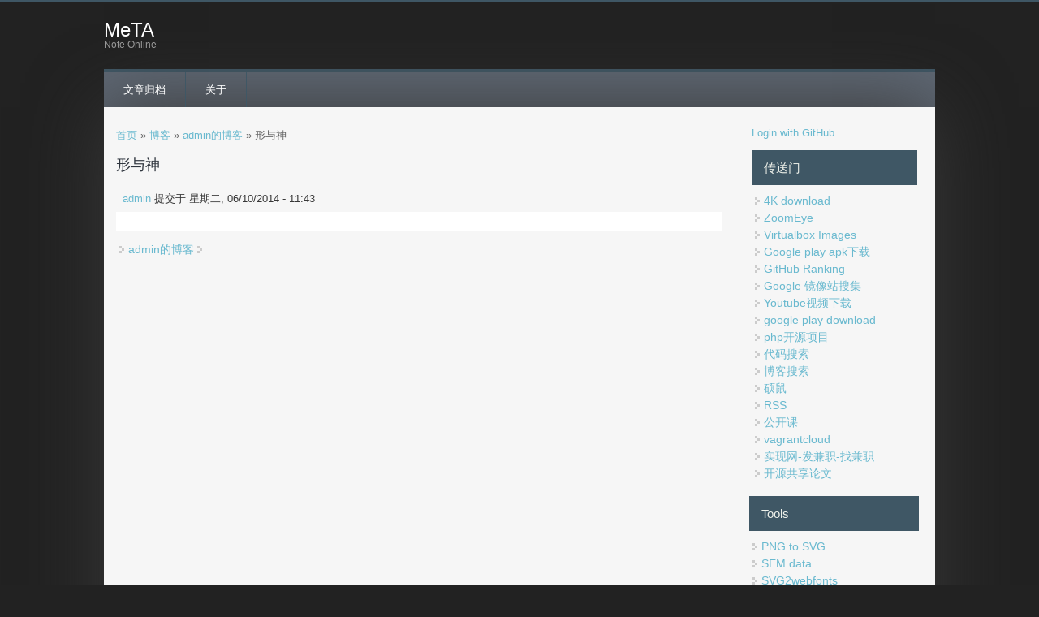

--- FILE ---
content_type: text/html; charset=utf-8
request_url: https://sky-city.me/node/32
body_size: 3696
content:
<!DOCTYPE html>
<head>
<meta charset="utf-8" />
<meta name="Generator" content="Drupal 7 (http://drupal.org)" />
<link rel="canonical" href="/node/32" />
<link rel="shortlink" href="/node/32" />
<meta name="viewport" content="width=device-width" />
<link rel="shortcut icon" href="https://sky-city.me/sites/all/themes/starfish_responsive_theme/favicon.ico" type="image/vnd.microsoft.icon" />
<title>形与神 | MeTA</title>
<style type="text/css" media="all">
@import url("https://sky-city.me/modules/system/system.base.css?pm357w");
@import url("https://sky-city.me/modules/system/system.menus.css?pm357w");
@import url("https://sky-city.me/modules/system/system.messages.css?pm357w");
@import url("https://sky-city.me/modules/system/system.theme.css?pm357w");
</style>
<style type="text/css" media="all">
@import url("https://sky-city.me/modules/aggregator/aggregator.css?pm357w");
@import url("https://sky-city.me/modules/book/book.css?pm357w");
@import url("https://sky-city.me/modules/comment/comment.css?pm357w");
@import url("https://sky-city.me/sites/all/modules/date/date_api/date.css?pm357w");
@import url("https://sky-city.me/modules/field/theme/field.css?pm357w");
@import url("https://sky-city.me/modules/node/node.css?pm357w");
@import url("https://sky-city.me/modules/search/search.css?pm357w");
@import url("https://sky-city.me/modules/user/user.css?pm357w");
@import url("https://sky-city.me/sites/all/modules/views/css/views.css?pm357w");
</style>
<style type="text/css" media="all">
@import url("https://sky-city.me/sites/all/modules/ctools/css/ctools.css?pm357w");
@import url("https://sky-city.me/sites/all/libraries/ueditor/themes/default/css/ueditor.css?pm357w");
@import url("https://sky-city.me/sites/all/libraries/ueditor/third-party/SyntaxHighlighter/shCoreDefault.css?pm357w");
</style>
<style type="text/css" media="all">
@import url("https://sky-city.me/sites/all/themes/starfish_responsive_theme/css/font-awesome.css?pm357w");
@import url("https://sky-city.me/sites/all/themes/starfish_responsive_theme/css/style.css?pm357w");
@import url("https://sky-city.me/sites/all/themes/starfish_responsive_theme/css/app.css?pm357w");
@import url("https://sky-city.me/sites/all/themes/starfish_responsive_theme/css/media.css?pm357w");
</style>
<script type="text/javascript" src="https://sky-city.me/misc/jquery.js?v=1.4.4"></script>
<script type="text/javascript" src="https://sky-city.me/misc/jquery.once.js?v=1.2"></script>
<script type="text/javascript" src="https://sky-city.me/misc/drupal.js?pm357w"></script>
<script type="text/javascript" src="https://sky-city.me/sites/all/libraries/ueditor/third-party/SyntaxHighlighter/shCore.js?pm357w"></script>
<script type="text/javascript" src="https://sky-city.me/sites/default/files/languages/zh-hans_KTqN9wqamhGb79wmtkjtsz4KNmk0rxtBzyZwOcP3GWg.js?pm357w"></script>
<script type="text/javascript" src="https://sky-city.me/sites/all/modules/ueditor/js/ueditor.toolbars.js?pm357w"></script>
<script type="text/javascript" src="https://sky-city.me/sites/all/themes/starfish_responsive_theme/js/custom.js?pm357w"></script>
<script type="text/javascript">
<!--//--><![CDATA[//><!--
jQuery.extend(Drupal.settings, {"basePath":"\/","pathPrefix":"","ajaxPageState":{"theme":"starfish_responsive_theme","theme_token":"iFHvFkvTkP7fmAUkgFm_mbwAFRZTMnUUHm5vatyozMc","js":{"modules\/statistics\/statistics.js":1,"0":1,"misc\/jquery.js":1,"misc\/jquery.once.js":1,"misc\/drupal.js":1,"sites\/all\/libraries\/ueditor\/third-party\/SyntaxHighlighter\/shCore.js":1,"public:\/\/languages\/zh-hans_KTqN9wqamhGb79wmtkjtsz4KNmk0rxtBzyZwOcP3GWg.js":1,"sites\/all\/modules\/ueditor\/js\/ueditor.toolbars.js":1,"sites\/all\/themes\/starfish_responsive_theme\/js\/custom.js":1},"css":{"modules\/system\/system.base.css":1,"modules\/system\/system.menus.css":1,"modules\/system\/system.messages.css":1,"modules\/system\/system.theme.css":1,"modules\/aggregator\/aggregator.css":1,"modules\/book\/book.css":1,"modules\/comment\/comment.css":1,"sites\/all\/modules\/date\/date_api\/date.css":1,"modules\/field\/theme\/field.css":1,"modules\/node\/node.css":1,"modules\/search\/search.css":1,"modules\/user\/user.css":1,"sites\/all\/modules\/views\/css\/views.css":1,"sites\/all\/modules\/ctools\/css\/ctools.css":1,"sites\/all\/libraries\/ueditor\/themes\/default\/css\/ueditor.css":1,"sites\/all\/libraries\/ueditor\/third-party\/SyntaxHighlighter\/shCoreDefault.css":1,"sites\/all\/themes\/starfish_responsive_theme\/css\/font-awesome.css":1,"sites\/all\/themes\/starfish_responsive_theme\/css\/style.css":1,"sites\/all\/themes\/starfish_responsive_theme\/css\/app.css":1,"sites\/all\/themes\/starfish_responsive_theme\/css\/media.css":1}},"statistics":{"data":{"nid":"32"},"url":"\/modules\/statistics\/statistics.php"}});
//--><!]]>
</script>
<!--[if lt IE 9]><script src="http://html5shiv.googlecode.com/svn/trunk/html5.js"></script><![endif]-->
</head>
<body class="html not-front not-logged-in one-sidebar sidebar-second page-node page-node- page-node-32 node-type-blog">
    

  <div class="user-menu-wrapper">
    <div class="full-wrap">
          </div>
  </div>

<div class="main-wrapper">



  



  <!-- header -->

  <div id="header_wrapper">

    

    <header id="header" role="banner">
      <div class="top_left">
        
        <h1 id="site-title">
          <a href="/" title="首页">MeTA</a>
          <div id="site-description">Note online</div>
        </h1>
      </div>

      <div class="top_right">
              </div>
      <div class="clear"></div>

    </header>

  </div>

  <!-- end header -->


  <div class="menu-wrap">
    <div class="full-wrap clearfix">
            <nav id="main-menu"  role="navigation">
        <a class="nav-toggle" href="#">Menu</a>
        <div class="menu-navigation-container">
          <ul class="menu"><li class="first leaf"><a href="/blog-collection">文章归档</a></li>
<li class="last leaf"><a href="/node/20">关于</a></li>
</ul>        </div>
        <div class="clear"></div>
      </nav>
    </div>
  </div>

  <!-- end main-menu -->




  <div id="page-wrap">  

    <div id="container">
      <div class="container-wrap">
        <div class="content-sidebar-wrap">
          <div id="content">

                          <div id="breadcrumbs">
                <h2 class="element-invisible">你在这里</h2><nav class="breadcrumb"><a href="/">首页</a> » <a href="/blog">博客</a> » <a href="/blog/1">admin的博客</a> » 形与神</nav>              </div>
            
            <section id="post-content" role="main">
            
              

                                          <h1 class="page-title">形与神</h1>                                                                      <div class="region region-content">
  <div id="block-system-main" class="block block-system">

      
  <div class="content">
                            
              <span class="submitted"><a href="/user/1" title="查看用户资料" class="username">admin</a> 提交于 星期二, 06/10/2014 - 11:43</span>
      
    
  <div class="content node-blog">
    <div class="field field-name-body field-type-text-with-summary field-label-hidden"><div class="field-items"><div class="field-item even"></div></div></div>  </div>

      <footer>
      <ul class="links inline"><li class="blog_usernames_blog first"><a href="/blog/1" title="admin的最新日志">admin的博客</a></li>
<li class="comment_forbidden last"></li>
</ul>    </footer>
  
    </div>
  
</div> <!-- /.block -->
</div>
 <!-- /.region -->
            </section> <!-- /#main -->
          </div>
        
                  
          </div>

                      <aside id="sidebar-second" role="complementary">
              <div class="region region-sidebar-second">
  <div id="block-github-connect-github-connect-login" class="block block-github-connect">

      
  <div class="content">
    <a href="https://github.com/login/oauth/authorize?client_id=7f985eb3e9a00d90fa8b">Login with GitHub</a>  </div>
  
</div> <!-- /.block -->
<div id="block-menu-block-1" class="block block-menu-block">

        <h2 >传送门</h2>
    
  <div class="content">
    <div class="menu-block-wrapper menu-block-1 menu-name-menu-passport parent-mlid-0 menu-level-1">
  <ul class="menu"><li class="first leaf menu-mlid-1120"><a href="http://www.clipconverter.cc/" title="">4K download</a></li>
<li class="leaf menu-mlid-949"><a href="http://www.zoomeye.org/" title="">ZoomEye</a></li>
<li class="leaf menu-mlid-1179"><a href="http://www.vagrantbox.es/" title="">Virtualbox Images</a></li>
<li class="leaf menu-mlid-850"><a href="http://apkleecher.com/" title="">Google play apk下载</a></li>
<li class="leaf menu-mlid-783"><a href="http://githubranking.com/" title="">GitHub Ranking</a></li>
<li class="leaf menu-mlid-1117"><a href="/content/google-%E9%95%9C%E5%83%8F%E7%AB%99%E6%90%9C%E9%9B%86">Google 镜像站搜集</a></li>
<li class="leaf menu-mlid-848"><a href="http://en.savefrom.net/" title="">Youtube视频下载</a></li>
<li class="leaf menu-mlid-917"><a href="http://apps.evozi.com/apk-downloader/" title="">google play download</a></li>
<li class="leaf menu-mlid-913"><a href="http://www.phpky.cn/" title="">php开源项目</a></li>
<li class="leaf menu-mlid-785"><a href="https://sourcegraph.com/" title="">代码搜索</a></li>
<li class="leaf menu-mlid-1119"><a href="http://www.blogsearchengine.org/" title="">博客搜索</a></li>
<li class="leaf menu-mlid-849"><a href="http://www.flvcd.com/" title="">硕鼠</a></li>
<li class="leaf menu-mlid-431"><a href="http://rss.sky-city.me" title="">RSS</a></li>
<li class="leaf menu-mlid-433"><a href="http://open.163.com/" title="">公开课</a></li>
<li class="leaf menu-mlid-1181"><a href="https://vagrantcloud.com" title="">vagrantcloud</a></li>
<li class="leaf menu-mlid-1188"><a href="http://shixian.com/" title="">实现网-发兼职-找兼职</a></li>
<li class="last leaf menu-mlid-1678"><a href="https://arxiv.org/" title="">开源共享论文</a></li>
</ul></div>
  </div>
  
</div> <!-- /.block -->
<div id="block-menu-menu-tools" class="block block-menu">

        <h2 >Tools</h2>
    
  <div class="content">
    <ul class="menu"><li class="first leaf"><a href="https://convertio.co/zh/png-svg/" title="">PNG to SVG</a></li>
<li class="leaf"><a href="https://www.semrush.com/" title="">SEM data</a></li>
<li class="leaf"><a href="https://icomoon.io/app/" title="">SVG2webfonts</a></li>
<li class="leaf"><a href="https://www.appannie.com" title="">app分析</a></li>
<li class="leaf"><a href="http://csspre.com/convert/" title="">css processor</a></li>
<li class="leaf"><a href="http://sebastianpontow.de/css2compass/" title="">css2scss</a></li>
<li class="leaf"><a href="http://jsbeautifier.org/" title="">jsbeautifier</a></li>
<li class="leaf"><a href="https://everythingfonts.com/otf-to-ttf" title="">otf-to-ttf</a></li>
<li class="leaf"><a href="https://puphpet.com/" title="">puphpet</a></li>
<li class="leaf"><a href="http://www.aizhan.com" title="">爱站网</a></li>
<li class="last leaf"><a href="http://www.mmtrix.com/evaluate/applist" title="">网站加载分析</a></li>
</ul>  </div>
  
</div> <!-- /.block -->
</div>
 <!-- /.region -->
            </aside>  <!-- /#sidebar-first -->
          
                </div>
    </div>

  </div>

  <!-- Footer -->

  <div id="footer">
    <div id="footer_wrapper">
          </div>


    <div class="footer_credit">
      <!-- Social Links -->
              <div class="social-icons">
         <ul>
          <li><a class="rss" href="/rss.xml"><i class="fa fa-rss"></i></a></li>
          <li><a class="fb" href="" target="_blank" rel="me"><i class="fa fa-facebook"></i></a></li>
          <li><a class="twitter" href="" target="_blank" rel="me"><i class="fa fa-twitter"></i></a></li>
          <li><a class="gplus" href="" target="_blank" rel="me"><i class="fa fa-google-plus"></i></a></li>
          <li><a class="linkedin" href="" target="_blank" rel="me"><i class="fa fa-linkedin"></i></a></li>
          <li><a class="pinterest" href="" target="_blank" rel="me"><i class="fa fa-pinterest"></i></a></li>
          <li><a class="youtube" href="" target="_blank" rel="me"><i class="fa fa-youtube"></i></a></li>
         </ul>
        </div>
              
      <div id="copyright">
        <p class="copyright">
          Copyright &copy; 2026, MeTA </p> 
        <p class="credits"> Design by  <a href="http://www.zymphonies.com">Zymphonies</a></p>
        <div class="clear"></div>
      </div>
    </div>

  </div>

</div>


<!-- end Footer -->  <script type="text/javascript" src="https://sky-city.me/modules/statistics/statistics.js?pm357w"></script>
<script type="text/javascript">
<!--//--><![CDATA[//><!--
SyntaxHighlighter.all();
//--><!]]>
</script>
</body>
</html>

--- FILE ---
content_type: text/css
request_url: https://sky-city.me/sites/all/themes/starfish_responsive_theme/css/style.css?pm357w
body_size: 7330
content:

@import url(http://fonts.googleapis.com/css?family=Open+Sans);

/* --------------------------------------------- 

* Filename:     style.css
* Version:      1.0.0 (2014-09-20)
* Website:      http://www.zymphonies.com
                http://www.freebiezz.com
* Description:  System Styles
* Author:       Zymphonies Dev Team
                info@zymphonies.com

-----------------------------------------------*/

html, body, div, span, applet, object, iframe,
h1, h2, h3, h4, h5, h6, p, blockquote, pre,
a, abbr, acronym, address, big, cite, code,
del, dfn, em, img, ins, kbd, q, s, samp,
small, strike, strong, sub, sup, tt, var,
b, u, i, center,
dl, dt, dd, ol, ul, li,
fieldset, form, label, legend,
table, caption, tbody, tfoot, thead, tr, th, td,
article, aside, canvas, details, embed, 
figure, figcaption, footer, header, hgroup, 
menu, nav, output, ruby, section, summary,
time, mark, audio, video {
  margin: 0;
  padding: 0;
  border: 0;
  font-size: 100%;
  font: inherit;
  vertical-align: baseline;
}

/* HTML5 display-role reset for older browsers */

article, aside, details, figcaption, figure, 
footer, header, hgroup, menu, nav, section {
  display: block;
}

ol, ul {
  list-style: none;
}

table {
  border-collapse: collapse;
  border-spacing: 0;
}

.clear {
  clear:both;
  display:block;
  overflow:hidden;
  visibility:hidden;
  width:0;
  height:0;
}

.clear:after {
  clear:both;
  content:' ';
  display:block;
  font-size:0;
  line-height:0;
  visibility:hidden;
  width:0;
  height:0;
}

* html .clear {
  height:1%;
}

*{
  -webkit-box-sizing: border-box;
  -moz-box-sizing: border-box;
  box-sizing: border-box;
}

body {
  line-height: 150%;
  color: #666;
  font-size:13px;
  font-family: 'Open Sans', sans-serif;
  background: #222;
}

a {
  color: #69B9CF;
  text-decoration:none;
}

a:hover { text-decoration: none; color: #4B9EB4; }

h1, h2, h3, h4, h5, h6 {
  font-family: 'Open Sans', sans-serif;
  margin-bottom:6px;
  color: #2F353E;
}

h1 { font-size:18px; }

h2 { font-size:15px; }

h3 { font-size:14px; }

h4 { font-size:14px; }

h5 { font-size:13px; }

h6 { font-size:13px; }

p {
  margin-bottom: 15px;
  color: #666;
  line-height: 150%;
}

table {
  border-collapse:collapse;
  border-spacing:0;
  margin-bottom: 15px;
  width: 100%;
}

th, tr, td {
  vertical-align: middle;
}

.sticky-header th, .sticky-table th {
  border-bottom: 3px solid #ccc;
  padding-right: 1em;
  text-align: left;
}

table {
  background: #ececec;
  border: 1px solid #bbbbbb;
}

th {
  background: #2E3D4A;
  border-right: 1px solid #c8c7c7;
  color: #fff;
  padding: 10px;
  font-weight: bold;
}

td {
  background: #FFF;
  color: #747474;
  text-align: left;
  padding: 10px;
  border: 1px solid #DBDBDB;
}

code {
  background: rgb(250, 250, 250);
  text-shadow: 1px 1px #fff;
  border: 1px solid #bbbbbb;
  display: block;
  padding: 7px;
  margin: 5px 0;
  -webkit-border-radius: 7px;
  -moz-border-radius: 7px;
  border-radius: 7px;
}

mark {
  background-color:#fdfc9b;
  font-style:italic;
  font-weight:bold;
}

del {
  text-decoration: line-through;
}

hr {
  border:none;
  border-top:#EEE 1px solid;
}

dt {
  font-weight:bold;
  margin-bottom:24px;
}

dd {
  margin-left:30px;
  margin-bottom:24px;
}

ul {
  list-style-type:disc;
  margin-left:25px;
  margin-bottom:12px;
}

ul ul {
  list-style-type:square;
  margin-bottom:0;
}

ul ul ul {
  list-style-type:circle;
}

ol {
  list-style-type:decimal;
  margin-left:30px;
  margin-bottom:24px;
}

ol ol {
  list-style: upper-starfish;
  margin-bottom:0
}

ol ol ol {
  list-style: lower-roman;
}

ol ol ol ol {
  list-style: lower-starfish;
}

abbr,
acronym {
  border-bottom:#999 1px dotted;
  cursor:help;
}

big {
  font-size:1.3em;
}

cite,
em {
  font-style:italic;
}

ins {
  background-color:#fdfc9b;
  text-decoration:none;
}

pre {
  background: #d8d8d836;
  text-shadow: 1px 1px #fff;
  border: 1px solid #bbbbbb;
  padding: 7px;
  margin: 5px 0;
  -webkit-border-radius: 7px;
  -moz-border-radius: 7px;
  border-radius: 7px;
  white-space: pre-wrap; /* 允许自动换行 */
  word-wrap: break-word; /* 在单词之间换行 */
  overflow-wrap: break-word; /* 在单词之间换行 */

}

blockquote, q {
  quotes:none;
  border: 1px solid rgb(226, 220, 220);
  background: rgb(250, 247, 247) url(../images/quote.png) no-repeat;
  padding: 10px 5px 5px 47px;
  text-shadow: 1px 1px #fff;
  margin: 5px 0;
  -webkit-border-radius: 7px;
  -moz-border-radius: 7px;
  border-radius: 7px;
}

blockquote:before, blockquote:after,
q:before, q:after {
  content:'';
  content:none;
}

strong {
  font-weight:bold;
}

sup,
sub {
  height:0;
  line-height:1;
  vertical-align:baseline;
  position:relative;
  font-size:10px;
}

sup {
  bottom:1ex;
}

sub {
  top:.5ex;
}

img,
video {
  max-width:100%;
  height:auto;
}

video {
  display:block;
}

audio {
  max-width:100%;
}

b{ font-weight: bold; color: #333; }


#page-wrap{
  max-width: 1024px;
  margin: 0 auto;
  padding: 15px;
  background: #EEF1EA;
  box-shadow: 0 0 85px #383838;
}

#header {
  max-width: 1024px;
  margin: 10px auto;
}

.top_left{ float: left; margin: 10px 0;}

.top_right{ float: right; }

#logo {
  float:left;
  margin: 0px 8px 0px 0;
}

#logo img{ display: block; }

#site-title a,
#site-description {
  font-weight: normal;
}

#site-title,
#site-description {
  float:left;
}

#site-title {
  margin: 5px 0 0px 0;
  font-size:24px;
  font-weight:bold;
}

#site-title a{
  float: left;
  color: #fff;
}

#site-description {
  margin: 0;
  float: left;
  clear: both;
  color: #999;
  font-size: 12px;
  text-transform: capitalize;
}

.menu_wrapper{
  width: 100%;
}

.menu-wrap{
  background: #5F6874;
  border-top: 4px solid #3F5765;
}

#main-menu {
  position: relative;
  float: left;
}

#main-menu ul {
  float:left;
  padding:0;
  margin:0;
  list-style:none;
}

#main-menu li {
  position: relative;
  display: inline-block;
  zoom: 1;
  vertical-align: top;
  float: left;
}

#main-menu a {
  padding: 12px 24px;
  display: block;
  text-decoration: none;
  color: #FFF;
  font-size: 13px;
  margin: 0;
  white-space: nowrap;
  border-right: 1px solid #3F5765;
}

#main-menu li a.active,
#main-menu li:hover >a{
  background: #3F5765;
}

#main-menu ul li:first-child {
  padding-left:0;
}

ul.menu{
  padding: 0;
  margin: 5px 0 5px 0;
}

.region ul.menu li, 
.region ul.links li, 
.region .item-list ul li {
  background: url("../images/marker.png") no-repeat scroll 4px center rgba(0, 0, 0, 0);
  list-style: none outside none;
  margin: 0 0 2px;
  padding: 0 0 0 15px;
  text-align: left;
}

#main-menu li li:hover > a{
  background: #3F5364;
}

.drop-down-toggle {
  position: absolute;
  top: 9px;
  right: 16px;
  display: none;
  width: 25px;
  height: 25px;
  -webkit-border-radius: 15px;
  -moz-border-radius: 15px;
  border-radius: 15px;
  background: #494747;
  border: #AAA 2px solid;
}

.drop-down-arrow {
  display: block;
  width: 0;
  height: 0;
  margin: 8px 0 0 3px;
  border-top: 7px solid #AAA;
  border-left: rgba(0, 0, 0, 0) 7px solid;
  border-right: rgba(0, 0, 0, 0) 7px solid;
}

#main-menu li li {
  float:none;
  min-width:150px;
  padding:0;
  margin:0;
  position: relative;
}

#main-menu li ul ul{
  left: 151px;
  top: 0;
}

#main-menu li li a {
  background: #5F6874;
  min-width: 150px;
  margin: 0;
  border-top: 1px solid #3F5765;
  font-size: 12px;
  text-align: left;
  overflow: hidden;
  padding: 8px 11px;
  border-radius: 0;
  color: white;
  border-width: 1px 0 0 0;
}

#main-menu li ul {
  display:none;
  position:absolute;
  z-index:9999;
  padding:0;
  margin:0;
  background: #2E3D4A;
  overflow: visible !important;
}

#main-menu li:hover > ul,
#main-menu li li:hover > ul,
#main-menu li li li:hover > ul {
  display:block;
}

#main-menu .nav-toggle {
  display:none;
}

#main-menu ul li.leaf, 
#main-menu ul li.expanded, 
#main-menu ul li.collapsed {
  list-style:none;
}

#main-menu ul.menu li li{
  border: 0;
  margin: 0;
}

#main-menu ul.menu li li:hover >a{
  background: #3F5765;
}

#main-menu li.expanded, #main-menu li.collapsed, #main-menu li.leaf {
  margin: 0;
  padding: 0;
}

#container {
  clear: both;
  overflow: hidden;
}

.container-wrap{
  max-width: 1024px;
  margin: 0px auto;
  overflow: hidden;
}

.region-slideshow{
  background-size: 100%;
}

#block-nivo-slider-nivo-slider{
  margin: 0 auto;
}

#slider {
  background: transparent;
  position:relative;
  box-shadow: none;
  overflow: visible;
}

.nivo-caption {
  background: #000;
  margin: 0;
  padding: 15px;
  color: #FFF;
  width: 50%;
  font-size: 14px;
  height: auto;
  top: 0;
  left: auto;
}

.nivo-caption h2{
  padding: 6% 0;
  font-size: 18px;
}

.nivo-caption p{
  font-size: 13px;
}

.slider-wrapper #slider{
  position: relative;
  overflow: hidden;
  margin: 0 auto;
  overflow: hidden;
  position: relative;
  z-index: 1;
  width: 100%;
  -webkit-box-sizing: border-box;
  -moz-box-sizing: border-box;
  box-sizing: border-box;
}

.theme-default .nivo-controlNav{
  text-align: center;
}

.theme-default .nivo-controlNav.nivo-thumbs-enabled img{
  width: 100px;
}

.theme-default .nivo-controlNav{
  padding: 5px 0 0 0;
}

.theme-default .nivo-controlNav a {
  text-indent: 9999px;
  font-size: 0;
}

.theme-default .nivo-controlNav a:hover img{
  background: #999;
}

.content-sidebar-wrap {
  float:left;
  width:100%;
}

.content-sidebar-wrap #content {
  display: inline;
  margin-bottom: 10px;
  float:right;
  width:100%;
}

#sidebar-first { float: left; }

#sidebar-second { float: right; }

aside .block{
  padding: 5px;
  margin: 1%;
}

aside #user-login-form input.form-text{
  width: 100%;
}

/* 3 columns */

body.two-sidebars .content-sidebar-wrap {
  width:79%;
}

body.two-sidebars #content {
  width:73%;
}

body.two-sidebars #sidebar-first {
  width: 24%;
}

body.two-sidebars #sidebar-second {
  width: 19%;
}

/* 2 columns: sidebar-first */

body.sidebar-first .content-sidebar-wrap {
  width: 100%;
}

body.sidebar-first #content {
  width: 73%;
}

body.sidebar-first #sidebar-first {
  width: 25%;
}

/* 2 columns: sidebar-second */

body.sidebar-second .content-sidebar-wrap {
  width: 75%;
}

body.sidebar-second #content {
  width: 100%;
}

body.sidebar-second #sidebar-second {
  width: 22%;
}

.breadcrumb {
  margin: 10px 0px;
  margin-bottom:10px;
  border-bottom:#eee 1px solid;
}

.node {
  margin:20px 0;
  border-bottom: 1px solid #DDD;
  padding-bottom: 18px;
}

.content.node-blog {
  background-color: white;
  padding: 12px;
  color: #000;
  margin-bottom: 13px;
}

.node h2.title, .page-title {
  font-size: 18px;
  margin-bottom: 20px;
}

.node h2.title a{
  color: #000;
}

.block {
  margin-bottom: 2%;
}

.block:last-child{
  margin: 0;
}

.block > h2{
  padding: 15px 0;
  margin: 0;
  overflow: hidden;
  text-align: left;
}

aside .block h2{
  padding: 12px 15px;
  margin-bottom: 10px;
  overflow: hidden;
  text-align: left;
  color: #EEF1EA;
  background: #3F5765;
}

.theme-default .nivo-directionNav a {
  opacity: 9 !important;
}

.nivo-directionNav{
  position: absolute;
  bottom: 46px;
  right: 90px;
  left: auto; 
}

.theme-default .nivo-caption p,
.theme-default .nivo-caption h3,
.theme-default .nivo-caption h2,
.theme-default .nivo-caption h1{
  font-family: 'Open Sans', sans-serif;
  color: #fff;
}

.theme-default a.nivo-nextNav{
  left: 45px;
}

.theme-default a.nivo-nextNav:hover{
  background-position: -30px bottom;
}

.theme-default a.nivo-prevNav:hover{
  background-position: left bottom;
}

.theme-default a.nivo-nextNav {
  background-position: -30px 0;
}

#footer-area ul.menu li a.active{
  color:#ddd;
}

.region-front-welcome{
  max-width: 1024px;
  margin: 2% auto;
  text-align: center;
  overflow: hidden;
  line-height: 150%;
}

.region-front-welcome .block h2{
  text-align: center;
  font-size: 22px;
}

.submitted {
  -moz-border-radius: 4px;
  -webkit-border-radius: 4px;
  background: rgb(247, 247, 247);
  border: 1px solid rgb(236, 236, 236);
  border-radius: 4px;
  clear: both;
  color: rgb(56, 56, 56);
  display: inline-block;
  margin-bottom: 5px;
  padding: 2px 8px;
}

.links {
  color: #000;
  margin-top: 10px;
}

ul.links {
  margin:0;
}

/*-------------------------------------------*
/* Fix CKEditor style
/*-------------------------------------------*/

table.cke_editor {
  background: transparent;
  border: 0;
}
table.cke_editor td {
  background: transparent;
  padding: 0;
  border: 0;
}

/*-------------------------------------------*
/* Poll, Buttons, Form
/*-------------------------------------------*/

.poll .vote-form .choices .title {
  font-size: 14px;
  font-weight: normal;
  line-height: 2;
}

.poll .vote-form .choices {
  margin: 0;
}

.form-submit{
  cursor: pointer;
  margin:5px;
}

input.form-checkbox, input.form-radio {
  vertical-align: baseline;
}

.form-text {
  padding: 6px;
}

/*-------------------------------------------*
/* Menus and item lists 
/*-------------------------------------------*/

.item-list ul {
  margin: 0;
  padding: 0;
}

ul.inline {
  clear: both;
}

/*-------------------------------------------*
/* Admin Tabs
/*-------------------------------------------*/

.tabs-wrapper {
  border-bottom: 1px solid #b7b7b7;
  margin: 0 0 5px 0;
}

ul.primary {
  border: none;
  margin: 0;
  padding: 0;
}

ul.primary li{
  float: left;
}

ul.primary li a {
  background: none;
  border: none;
  display: block;
  float: left;
  line-height: 1.5385em;
  margin: 0;
  padding: 0 1em;
  -webkit-border-radius: 4px 4px 0 0;
  -moz-border-radius: 4px 4px 0 0;
  border-radius: 4px 4px 0 0;
  margin-right: 5px;
}

ul.primary li a:hover, ul.primary li a.active {
  background: #666;
  border: none;
  color: #fff;
}

ul.primary li a:hover {
  background: #888;
  text-decoration: none;
}

ul.secondary {
  background: #666;
  border-bottom: none;
  clear: both;
  margin: 0;
  padding: 0;
}

ul.secondary li {
  border-right: none;
}

ul.secondary li a, ul.secondary li a:link {
  border: none;
  color: #ccc;
  display: block;
  float: left;
  line-height: 1.5385em;
  padding: 0 1em;
}

ul.secondary li a:hover, ul.secondary li a.active {
  background: #888;
  color: #fff;
  text-decoration: none;
}

ul.secondary a.active {
  border-bottom: none;
}

/*-------------------------------------------*
/* Tabs and Tags
/*-------------------------------------------*/

.field-name-field-tags {
  margin: 0 0 10px 0;
}

.field-name-field-tags a{
  display: inline-block;
  background: url(../images/tag.png) no-repeat;
  padding: 0px 8px 0 16px;
  height: 22px;
  text-shadow: 1px 1px #fff;
  -webkit-border-radius: 2px;
  -moz-border-radius: 2px;
  border-radius: 2px;
  font-size: 12px;
}

.field-name-field-tags .field-item {
  margin: 0 1em 0 0;
}

.field-name-field-tags div {
  display: inline;
}

/*-------------------------------------------*
/* Profile
/*-------------------------------------------*/

.profile {
  margin: 1.5385em 0;
}

.profile dd {
  margin-bottom: 1.5385em;
}

.profile h3 {
  border: none;
}

.profile dt {
  margin-bottom: 0;
}

.password-parent {
  width: 36em;
}

/*-------------------------------------------*
/* Navigation
/*-------------------------------------------*/

.item-list .pager li {
  background: #cfcfcf;
  -webkit-border-radius: 3px;
  -moz-border-radius: 3px;
  border-radius: 3px;
  margin-right: 4px;
  text-shadow: 1px 1px #fff;
}

/*-------------------------------------------*
/* Forum
/*-------------------------------------------*/

.field-name-taxonomy-forums div {
  display: inline;
  margin-top: 4px;
}

#forum .title {
  font-size: 16px;
}

#forum .submitted {
  font-size: 12px;
  background: transparent;
  padding: 0;
}

#forum .container {
  background: #a1a1a1;
  color: #fff;
}

#forum .container a {
  color: #000;
  font-weight: bold;
}

#forum div.indent {
  margin-left: 2px;
}

.forum-starter-picture {
  float: left;
  padding: 4px;
  border: 1px solid #d9d9d9;
  margin: 5px 7px 5px 0;
}

#forum th {
  background: #434343;
  text-shadow: none;
  color: #fff;
}

#forum th a {
  color: #fff;
}

#forum td.forum .icon, #forum .icon div {
  background: url(../images/no-new-posts.png) no-repeat;
  width: 35px;
  height: 35px;
}

#forum .name a{ 
  font-size: 16px;
}

/* Images */

img { outline: 0; }

img.scale-with-grid { max-width: 100%; height: auto; }

/* Comments */

.comment h2.title { 
  margin-bottom: 1em; 
}

.comment div.user-picture img { 
  margin-left: 0; 
}

.comment { 
  margin-bottom: 20px; 
  display: table; 
  vertical-align: top; 
}

.comment .attribution {
  display: table-cell;
  padding: 0 10px 0 0;
  vertical-align: top;
  overflow: hidden;
  width: 17%;
}

.comment .attribution img { 
  margin: 0; 
  border: 1px solid #d3d7d9; 
}

.comment .attribution .username { 
  white-space: nowrap; 
}

.comment .comment-submitted p { 
  margin: 4px 0; 
  font-size: 1.071em; 
  line-height: 1.2; 
}

.comment .comment-submitted .comment-time { 
  font-size: 0.786em; 
}

.comment .comment-submitted .comment-permalink { 
  font-size: 0.786em; 
  text-transform: lowercase; 
}

.comment .content { 
  font-size: 0.929em; 
  line-height: 1.6; 
}

.comment .comment-arrow { 
  background: url(../images/comment-arrow.gif) no-repeat 0 center transparent;
  border-left: 1px solid; 
  border-right: 1px solid; 
  height: 40px; 
  margin-left: -36px; 
  margin-top: 15px; 
  position: absolute;
  width: 20px; 
}

.comment .comment-text { 
  padding: 0 15px 10px 15px; 
  display: table-cell; 
  vertical-align: top;
  position: relative; 
  width: 100%; 
}

.comment .indented { 
  margin-left: 40px; 
}

.comment-unpublished { 
  margin-right: 5px; 
  padding: 5px 2px 5px 5px; 
}

.comment .comment-text .comment-arrow { 
  border-left: 1px solid #ffffff; 
  border-right: 1px solid #ffffff; 
}

/* -------------- Form Elements   ------------- */

fieldset { 
  background: #ffffff; 
  border: 1px solid #cccccc; 
  margin-top: 10px; 
  margin-bottom: 32px;
  padding: 0 0 10px; 
  position: relative; 
  top: 12px;
  -khtml-border-radius: 4px; 
  -moz-border-radius: 4px; 
  -webkit-border-radius: 4px; 
  border-radius: 4px; 
}

.fieldset-wrapper { 
  margin-top: 25px; 
}

.node-form .vertical-tabs .fieldset-wrapper {
  margin-top: 0; 
}

.filter-wrapper { 
  top: 0; padding: 1em 0 0.2em;
  -khtml-border-radius-topright: 0; 
  -khtml-border-radius-topleft: 0; 
  -moz-border-radius-topright: 0; 
  -moz-border-radius-topleft: 0;
  -webkit-border-top-left-radius: 0; 
  -webkit-border-top-right-radius: 0; 
  border-top-left-radius: 0; 
  border-top-right-radius: 0;
}

.filter-help a { 
  font-size: 0.857em; 
  padding: 2px 20px 0; 
}

.filter-wrapper .form-item label { 
  margin-right: 10px; 
}

.filter-wrapper .form-item { 
  padding: 0 0 0.5em 0.5em; 
}

.filter-guidelines { 
  padding: 0 1.5em 0 0.5em;
}

fieldset.collapsed { 
  background: transparent;
  -khtml-border-radius: 0; 
  -moz-border-radius: 0;
  -webkit-border-radius: 0;
   border-radius: 0;
}

fieldset legend { 
  background: #dbdbdb;
  border: 1px solid #ccc;
  border-bottom: none;
  display: block;
  height: 2em;
  left: -1px;
  line-height: 2;
  padding: 0;
  position: absolute;
  text-indent: 10px;
  text-shadow: 0 1px 0 #fff;
  top: -12px; width: 100%;
  -khtml-border-radius-topleft: 4px; 
  -moz-border-radius-topleft: 4px; 
  -webkit-border-top-left-radius: 4px; 
  border-top-left-radius: 4px; 
  -khtml-border-radius-topright: 4px; 
  -moz-border-radius-topright: 4px; 
  -webkit-border-top-right-radius: 4px; 
  border-top-right-radius: 4px; 
}

fieldset.collapsed legend { 
  -khtml-border-radius: 4px; 
  -moz-border-radius: 4px; 
  -webkit-border-radius: 4px; 
  border-radius: 4px; 
}

fieldset .fieldset-wrapper { padding: 0 10px; }

fieldset .fieldset-description { margin-top: 5px; margin-bottom: 1em; line-height: 1.4; font-style: italic; }

input { margin: 2px 0; padding: 4px; }

textarea { line-height: 1.5; }

textarea.form-textarea, select.form-select { padding: 4px; }

input.form-text, textarea.form-textarea, select.form-select { border: 1px solid #ccc; }

.password-suggestions ul li { margin-left: 1.2em; }

.form-item, .form-actions { margin: 10px 0; }

.form-type-radio label, .form-type-checkbox label { margin-left: 4px; }

.form-type-radio .description, .form-type-checkbox .description { margin-left: 2px; }

/* Form Buttons */

button,
body a.btn,
input[type="submit"],
input[type="reset"],
input[type="button"]{
  padding: 8px 15px;
  color: #FFF;
  background: #69B9CF;
  -khtml-border-radius: 2px;
  -moz-border-radius: 2px;
  -webkit-border-radius: 2px;
  border-radius: 2px;
  border: 0;
  line-height: 100%;
}

button:hover,
body a.btn:hover,
input[type="submit"]:hover,
input[type="reset"]:hover,
input[type="button"]:hover {
  background-color: #4B9EB4;
  box-shadow: none;
}

a.read_more{
  background: #00AC00;
  padding: 5px 9px;
  text-decoration: none;
  margin: 10px 0;
  border: 0 !important;
}

a.read_more:hover{ background: green; }

ol.search-results { padding-left: 0; }

.search-results li { border-bottom: 1px solid #d3d7d9; padding-bottom: 0.4285em; margin-bottom: 0.5em; }

.search-results li:last-child { border-bottom: none; padding-bottom: none; margin-bottom: 1em; }

.search-results .search-snippet-info { padding-left: 0; }

.top_right .region-user-menu ul.menu { float: right; }

.search_block{ margin: 9px 0; overflow: hidden; }

.top_right .region-user-menu{ overflow: hidden; width: 100%; }

.top_right ul.menu li a.active{ color: #6CDCFF; }

.top_right .region-search{ float: right; margin: 10px 0; width: 250px; }

.region-search .form-item-search-block-form{ width: 65%; display: inline-block; }

.region-search .form-item-search-block-form input{ width: 100%; }

#top-area {
  clear:both;
  position:relative;
  max-width: 1000px;
  margin: 1% auto;
  text-align: center;
}

#top-area .block {
  margin: 0;
}

#top-area .column {
  float: left;
  width: 33%;
  padding: 0 2%;
  border-right: 1px solid #EFF0F3;
}

#top-area .column:last-child{
  float: right;
  margin-right: 0;
  border: 0;
}

#footer-area .column:last-child{
  float: right;
}

#top-area h2{
  padding: 10px 0;
  margin: 0;
}

#top-area .column .content{
  padding: 10px 0;
}

#top-area .column:first-child {
  margin-left:0;
}

#top-area .column-title {
  color:#e0e0e0;
}

#footer {
  overflow: auto;
  padding: 15px;
  margin: 0 auto;
  background: #34495E;
  border-top: 5px solid #3F5765;
}

#footer_wrapper,
.footer_credit{
  max-width: 1024px;
  margin: 0 auto;
}

.footer_credit{
  overflow: hidden;
  padding: 10px 15px;
  border: 1px solid #3F5765;
}

.footer_credit p{ color: #aaa; }

#footer-area .column {
  float: left;
  width: 24.2%;
  margin: 0 0 0% 1%;
  padding: 1%;
}

#footer-area .column:first-child {
  margin-left:0;
}

#copyright {
  clear:both;    
  padding: 10px 0px;
}

.copyright {
  float:left;
}

.credits {
  float:right;
  margin-right:12px;
  text-align:right;
}

#copyright p {
  margin:0;
}

.footer_inner_credit{
  margin: 10px auto;
}


/*---------------------------
    Social Icons
----------------------------*/

.social-icons{
  text-align: center;
  margin: 15px 0 0 0;
}

.social-icons ul{ margin: 0; }
 
.social-icons li{
  display: inline-block;
}

.social-icons li a {
  width: 30px;
  color: #777;
  padding: 5px 10px;
  display: block;
  overflow: hidden;
  background: #E7E7E7;
  -webkit-border-radius: 50%;
  -moz-border-radius: 50%;
  border-radius: 50%;
}

.social-icons li a:hover{
  background: #fff;
  color: #000;
}

/*---------------------------
    User Menu
----------------------------*/

.region-user-menu h2{ display: none; }

.region-user-menu ul li{ 
  display: inline-block;
  background: none;
  padding: 0 10px;
  border-right: 1px solid #636363;
  line-height: 100%;
}

.region-user-menu ul li.last {
  border: 0;
  padding-right: 0;
}

/*---------------------------
    Footer
----------------------------*/

.footer_block{ clear: both; }

#footer .block > h2{ padding: 10px 0; color: #EEF1EA; }

#footer p{ color: #A3A5A0; }

.bottom_widget #footer-area .column{ width: 32.5%; }

.top_widget #footer-area .column{ width: 49.5%; }

.page-blog article{
  padding-bottom: 20px;
  border-bottom: 1px solid #F0F0F0;
  margin-bottom: 20px;
}

.page-blog article footer{
  background: #F3F3F3;
  padding: 5px 10px;
  border: 1px solid #E7E7E7;
}

.field-name-field-tag{
  margin: 20px 0;
  overflow: hidden;
}

.field-name-field-tag .field-item{
  display: inline-block;
}

.field-name-field-tag .field-item a{
  display: block;
  background: #5183AF;
  color: #FFF;
  padding: 4px 8px;
  margin: 2px;
  -webkit-border-radius: 3px;
  -moz-border-radius: 3px;
  border-radius: 3px;
}

.user-menu-wrapper{
  width: 100%;
  background: #2F2F2F;
  overflow: hidden;
  border-bottom: 2px solid #3F5765;
}

.user-menu-wrapper ul.menu{
  text-align: right;
  margin: 0;
  float: right;
}

.user-menu-wrapper ul.menu li{
  margin: 0;
  padding: 0;
  border-color: #555;
  float: left;
  background: none;
}

.user-menu-wrapper ul.menu li a{
  display: block;
  padding: 5px 13px;
  color: #EEF1EA;
}

.user-menu-wrapper ul.menu li a:hover{
  background: #3F5765;
  color: #fff;
  text-decoration: none;
}

.region-contactno{
  float: right;
}

.region-contactno .block{ float: right; }

.region-contactno h2, 
.region-contactno .content{ 
  color: #fff;
  float: left; 
  margin: 0; 
  padding: 9px 10px 9px 10px 
}

.region-contactno .content p{ padding: 0; margin: 0; color: #fff; }

.full-wrap{ max-width: 1024px; margin: 0 auto; }

#footer .column li{
  display: block;
  padding: 10px 0;
  border-bottom-width: 1px;
  border-bottom-style: dotted;
  border-color: #B1B1B1;
}

#footer .column li:last-child{
  border: 0;
}

#footer ul{
  margin: 0;
}

.feature{
  text-align: center;
}

.feature .fa{
  padding: 26px;
  font-size: 58px;
  margin: 0 auto;
  -webkit-border-radius: 50%;
  -moz-border-radius: 50%;
  border-radius: 50%;
  width: 110px;
  text-align: center;
  height: 110px;
  margin: 3% 0;
}

/*Error Style*/

div.error,
div.status,
div.warning{
  background: #FEF5F1;
  -webkit-border-radius: 3px;
  -moz-border-radius: 3px;
  border-radius: 3px;
  border-color: #EC7F58;
  padding: 15px 20px;
}

div.status{
  background: #F8FFF0;
  border-color: #BE7;
}

div.warning{
  background-color: #FFFCE5;
  border-color: #ED5;
}

.main-wrapper{ max-width: 1024px; margin: 0 auto; }


--- FILE ---
content_type: text/css
request_url: https://sky-city.me/sites/all/themes/starfish_responsive_theme/css/app.css?pm357w
body_size: 90
content:
/* line 1, ../sass/app.scss */
p, li {
  font-size: 14px;
}

/* line 5, ../sass/app.scss */
#page-wrap {
  background: #f6f6f6;
}

/* line 9, ../sass/app.scss */
.submitted {
  background: #f6f6f6;
  border: #f6f6f6;
}


--- FILE ---
content_type: text/css
request_url: https://sky-city.me/sites/all/themes/starfish_responsive_theme/css/media.css?pm357w
body_size: 1153
content:
@media screen and (max-width: 1152px) {

  #wrapper { max-width:960px; }

  #top-area .column:last-child{ margin-right: 0; }
  
  #copyright{ padding: 0 10px; }
}

@media screen and (max-width: 960px) {

  .content-sidebar-wrap, #content, 
  #sidebar-first,  #sidebar-second { float:none; clear:both; width:100% !important; }
  
  #top-area .column{ width: 32%; }

  .region-front-welcome{ margin: 1% 2%; }

  .block{ margin-bottom: 2%; }

  .content-sidebar-wrap #content{ margin: 0; }

  #post-content{ margin: 10px; }

  #page-wrap{ padding: 0; }
}


@media screen and (max-width: 640px) {

  body { margin-top: 0; }

  /*--Top--*/

  .top_left, .top_right, .search_block, .region-user-menu{ width: 100%; }

  .region-contactno .block{ float: none; margin: 0 auto; overflow: hidden; width: 200px; }

  #logo{ margin: 8px 0; text-align: center; width: 100%; }

  #logo img{ text-align: center; display: inline-block; }

  #site-title{ display: inline-block; padding: 0; width: 100%; }

  #site-title a{ width: 100%; text-align: center; }

  #site-description{ padding-bottom: 5px; width: 100%; text-align: center; }

  .top_right .region-search{ float: none; padding: 0; margin: 0 auto; }

  /*.top_right .region-search input.form-text { width: 66%; }*/

  .region-contactno{ float: none; overflow: hidden; width: 242px; margin: 0 auto; }


  /*Main Menu*/


  #main-menu ul { display:none; }
  
  #main-menu li ul { position:static; border: 0; }
  
  #main-menu li ul ul { margin:0 !important; border: 0; }
  
  #main-menu ul,  #main-menu li { float:none; width:100%; }

  #main-menu { border:0; float: none; }
  
  #main-menu a {
    width:100%;
    color: #fff;
    border-radius: 0;
    text-align: center;
    border-bottom: 1px solid #1e262d;
  }

  #main-menu li li a { 
    text-align: center;
    font-size: 13px;
    padding: 12px 0;
  }
  
  #main-menu li:hover > ul,
  #main-menu li li:hover > ul,
  #main-menu li li li:hover > ul { display:none; }
  
  .drop-down-toggle { display:block; }

  .menu_wrapper{ margin: 0; }

  #main-menu .nav-toggle {
    display: block;
    font-size: 15px;
    background: url(../images/mobile-menu.png) right #3F5765 no-repeat;
    color: #FFF;
    margin: 0;
    padding: 10px 0;
    text-align: center;
    text-shadow: none;
  }

  #main-menu ul.menu li{ margin: 0; width: 100%; }

  /*Content*/

  .breadcrumb{ margin: 10px; }

  .feature .fa { padding: 5px; height: 65px; }

  .front .content-sidebar-wrap{ margin: 0; }

  .theme-default .nivo-controlNav{ padding-top: 10px; }

  .region-front-welcome{ padding: 10px 0; }
  
  .content-sidebar-wrap, #sidebar-first, #sidebar-second { float:none; width:auto; clear:both; padding: 0 5px; }

  .content-sidebar-wrap #content { float: left; width:auto; }
  
  #sidebar-first .block, #sidebar-second .block, #footer-area .column, #top-area .column {
    float:none !important;
    width:auto !important;
    margin-left:0;
  }

  #top-area .column{ margin: 0; }
  
  .theme-default .nivo-caption{ display: none !important; }

  .node { margin: 10px 0; }

  .region-front-welcome .block h2{ padding: 5px 0; line-height: 140%; }

  #page-wrap{ padding: 0; }

  #footer_wrapper, #top-area { padding: 0; }

  #footer_wrapper{ margin: 0 10px; }


  /*Footer*/

  #copyright{ padding: 0 12px;}

  #footer{ padding: 0; }

  #footer p{ margin: 0; }

  #copyright p{ margin: 5px 0; }

  #foot, #copyright{ padding: 10px 0; }

  .footer_credit{ margin: 4% 0; padding: 3% 0 0 0; }

  .copyright, .credits { float: none; text-align: left; text-align: center; }

}


@media screen and (max-width: 440px) {

  .block-menu ul{ float: none; text-align: center; }

  input.form-text, select.form-select { width: 93%; }

  textarea.form-textarea { width: 100% }

}

--- FILE ---
content_type: application/javascript
request_url: https://sky-city.me/sites/all/modules/ueditor/js/ueditor.toolbars.js?pm357w
body_size: 1170
content:
/**
 * ueditor.js for Drupal7 by M
 */

(function ($) {

  Drupal.ueditor = Drupal.ueditor || {};
  
  Drupal.ueditor.render = function(element, setting) {
    if(Drupal.settings.ckeditor 
        && Drupal.settings.ckeditor.input_formats
        && Drupal.settings.ckeditor.input_formats[setting])
    return ;
    var editor = new baidu.editor.ui.Editor(Drupal.settings.ueditor.input_formats[setting]);
    editor.render(element);
  }

  Drupal.ueditor.admin_profile_form = function() {
    var barkey = '|';
    var barstr = '<div id="edui-toolbar" class="edui-toolbar">';    
    for(var k in Drupal.ueditor.default_toolbars) {
      barkey = Drupal.ueditor.default_toolbars[k];
      if ( barkey != '|' )
        barstr += '<div class="edui-box edui-button edui-for-'+barkey+'" id="id_'+barkey+'" title="'+barkey+'"><div class="edui-icon"></div></div>';
    }
    barstr += '</div>';    
    $('#edit-toolbars').before(barstr);
    $('.edui-icon').css({'border':'1px solid #fff'});
    $('.edui-icon').click(function(){
      var k = $(this).parent().attr('id').substr(3);
      if ( !$(this).hasClass('selected') ) {
        var s = $('#edit-toolbars').val();        
        $('#edit-toolbars').val(s+','+k);
        $(this).addClass('selected');
        $(this).css({'border':'1px solid #e22'});
      }
      else {
        var s  = $('#edit-toolbars').val().replace(','+k,'');
        $('#edit-toolbars').val(s);
        $(this).removeClass('selected');
        $(this).css({'border':'1px solid #fff'});
      }
    });    
    Drupal.ueditor.admin_profile_form_init($('#edit-toolbars').val());
  }
  
  Drupal.ueditor.admin_profile_form_init = function(v) {
    var barstr = v.split(',');
    var icodiv;
    for(var i=0; i<barstr.length; i++) {
      if(barstr[i] != '|') {
        icodiv = $('#id_'+barstr[i]+' .edui-icon');
        if(icodiv) {
          icodiv.addClass('selected');
          icodiv.css({'border':'1px solid #e22'});
        }
      }
    }
  }

  Drupal.ueditor.default_toolbars = ['fullscreen', 'source', '|', 'undo', 'redo', '|',
																	'bold', 'italic', 'underline', 'fontborder', 'strikethrough', 'superscript', 'subscript', 'removeformat', 'formatmatch', 'autotypeset', 'blockquote', 'pasteplain', '|', 'forecolor', 'backcolor', 'insertorderedlist', 'insertunorderedlist', 'selectall', 'cleardoc', '|',
																	'rowspacingtop', 'rowspacingbottom', 'lineheight', '|',
																	'customstyle', 'paragraph', 'fontfamily', 'fontsize', '|',
																	'directionalityltr', 'directionalityrtl', 'indent', '|',
																	'justifyleft', 'justifycenter', 'justifyright', 'justifyjustify', '|', 'touppercase', 'tolowercase', '|',
																	'link', 'unlink', 'anchor', '|', 'imagenone', 'imageleft', 'imageright', 'imagecenter', '|',
																	'simpleupload', 'insertimage', 'emotion', 'scrawl', 'insertvideo', 'music', 'attachment', 'map', 'gmap', 'insertframe', 'insertcode', 'webapp', 'pagebreak', 'template', 'background', '|',
																	'horizontal', 'date', 'time', 'spechars', 'snapscreen', 'wordimage', '|',
																	'inserttable', 'deletetable', 'insertparagraphbeforetable', 'insertrow', 'deleterow', 'insertcol', 'deletecol', 'mergecells', 'mergeright', 'mergedown', 'splittocells', 'splittorows', 'splittocols', 'charts', '|',
																	'print', 'preview', 'searchreplace', 'help', 'drafts'];

}(jQuery));